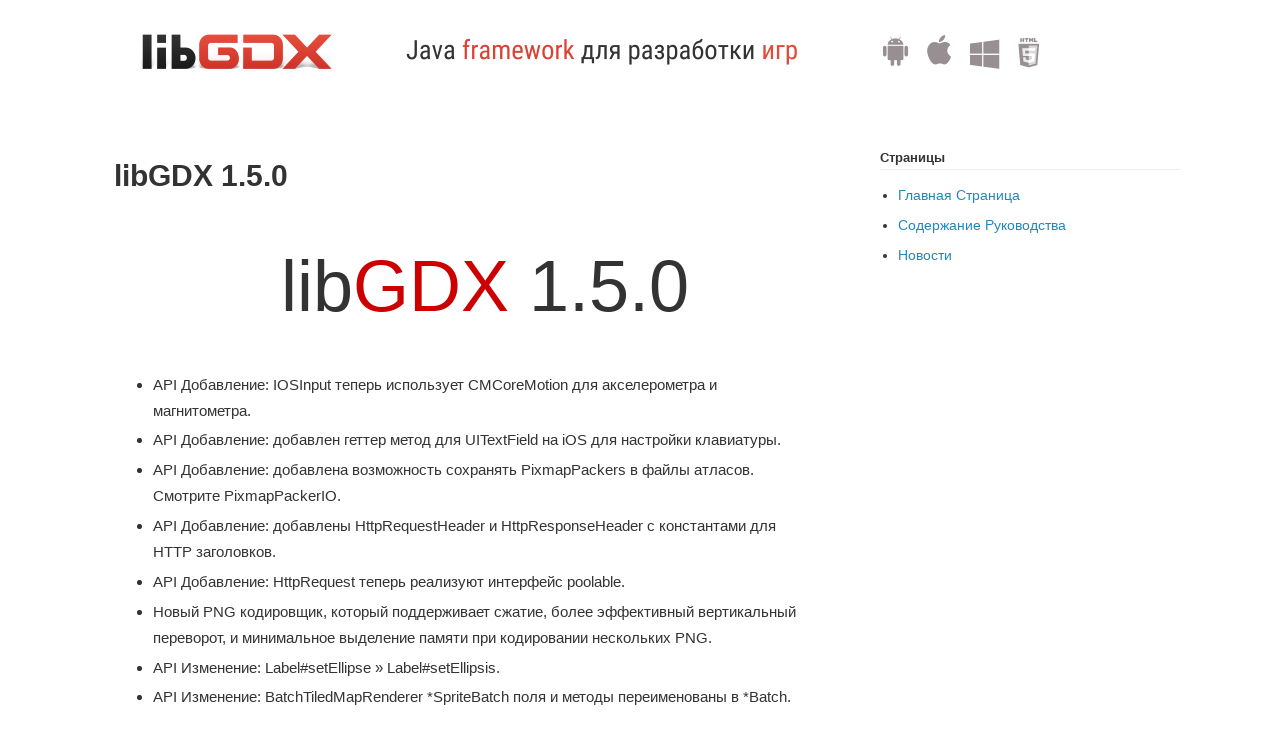

--- FILE ---
content_type: text/html; charset=UTF-8
request_url: http://www.libgdx.ru/2014/12/relese-1-5-0.html
body_size: 13229
content:
<!DOCTYPE html>
<html class='v2' dir='ltr' lang='ru' xml:lang='ru' xmlns='http://www.w3.org/1999/xhtml' xmlns:b='http://www.google.com/2005/gml/b' xmlns:data='http://www.google.com/2005/gml/data' xmlns:expr='http://www.google.com/2005/gml/expr'>
<head>
<link href='https://www.blogger.com/static/v1/widgets/335934321-css_bundle_v2.css' rel='stylesheet' type='text/css'/>
<meta content='width=1100' name='viewport'/>
<meta content='text/html; charset=UTF-8' http-equiv='Content-Type'/>
<meta content='blogger' name='generator'/>
<link href='http://www.libgdx.ru/favicon.ico' rel='icon' type='image/x-icon'/>
<link href='http://www.libgdx.ru/2014/12/relese-1-5-0.html' rel='canonical'/>
<link rel="alternate" type="application/atom+xml" title="libGDX - Atom" href="http://www.libgdx.ru/feeds/posts/default" />
<link rel="alternate" type="application/rss+xml" title="libGDX - RSS" href="http://www.libgdx.ru/feeds/posts/default?alt=rss" />
<link rel="service.post" type="application/atom+xml" title="libGDX - Atom" href="https://www.blogger.com/feeds/6147924759422582946/posts/default" />

<link rel="alternate" type="application/atom+xml" title="libGDX - Atom" href="http://www.libgdx.ru/feeds/2036540590162855355/comments/default" />
<!--Can't find substitution for tag [blog.ieCssRetrofitLinks]-->
<meta content='Релиз libGDX 1.5.0. API добавления, API изменения,  исправления ошибок. Смотрите статью о том, как обновить libGDX проект до последней версии.' name='description'/>
<meta content='http://www.libgdx.ru/2014/12/relese-1-5-0.html' property='og:url'/>
<meta content='libGDX 1.5.0' property='og:title'/>
<meta content='Релиз libGDX 1.5.0. API добавления, API изменения,  исправления ошибок. Смотрите статью о том, как обновить libGDX проект до последней версии.' property='og:description'/>
<title>libGDX: libGDX 1.5.0</title>
<style id='page-skin-1' type='text/css'><!--
/*
-----------------------------------------------
Blogger Template Style
Name:     Simple
Designer: Josh Peterson
URL:      www.noaesthetic.com
----------------------------------------------- */
/* Variable definitions
====================
<Variable name="keycolor" description="Main Color" type="color" default="#66bbdd"/>
<Group description="Page Text" selector="body">
<Variable name="body.font" description="Font" type="font"
default="normal normal 12px Arial, Tahoma, Helvetica, FreeSans, sans-serif"/>
<Variable name="body.text.color" description="Text Color" type="color" default="#222222"/>
</Group>
<Group description="Backgrounds" selector=".body-fauxcolumns-outer">
<Variable name="body.background.color" description="Outer Background" type="color" default="#66bbdd"/>
<Variable name="content.background.color" description="Main Background" type="color" default="#ffffff"/>
<Variable name="header.background.color" description="Header Background" type="color" default="transparent"/>
</Group>
<Group description="Links" selector=".main-outer">
<Variable name="link.color" description="Link Color" type="color" default="#2288bb"/>
<Variable name="link.visited.color" description="Visited Color" type="color" default="#888888"/>
<Variable name="link.hover.color" description="Hover Color" type="color" default="#33aaff"/>
</Group>
<Group description="Blog Title" selector=".header h1">
<Variable name="header.font" description="Font" type="font"
default="normal normal 60px Arial, Tahoma, Helvetica, FreeSans, sans-serif"/>
<Variable name="header.text.color" description="Title Color" type="color" default="#3399bb" />
</Group>
<Group description="Blog Description" selector=".header .description">
<Variable name="description.text.color" description="Description Color" type="color"
default="#777777" />
</Group>
<Group description="Tabs Text" selector=".tabs-inner .widget li a">
<Variable name="tabs.font" description="Font" type="font"
default="normal normal 14px Arial, Tahoma, Helvetica, FreeSans, sans-serif"/>
<Variable name="tabs.text.color" description="Text Color" type="color" default="#999999"/>
<Variable name="tabs.selected.text.color" description="Selected Color" type="color" default="#000000"/>
</Group>
<Group description="Tabs Background" selector=".tabs-outer .PageList">
<Variable name="tabs.background.color" description="Background Color" type="color" default="#f5f5f5"/>
<Variable name="tabs.selected.background.color" description="Selected Color" type="color" default="#eeeeee"/>
</Group>
<Group description="Post Title" selector="h3.post-title, .comments h4">
<Variable name="post.title.font" description="Font" type="font"
default="normal normal 22px Arial, Tahoma, Helvetica, FreeSans, sans-serif"/>
</Group>
<Group description="Date Header" selector=".date-header">
<Variable name="date.header.color" description="Text Color" type="color"
default="#666666"/>
<Variable name="date.header.background.color" description="Background Color" type="color"
default="transparent"/>
</Group>
<Group description="Post Footer" selector=".post-footer">
<Variable name="post.footer.text.color" description="Text Color" type="color" default="#666666"/>
<Variable name="post.footer.background.color" description="Background Color" type="color"
default="#f9f9f9"/>
<Variable name="post.footer.border.color" description="Shadow Color" type="color" default="#eeeeee"/>
</Group>
<Group description="Gadgets" selector="h2">
<Variable name="widget.title.font" description="Title Font" type="font"
default="normal bold 11px Arial, Tahoma, Helvetica, FreeSans, sans-serif"/>
<Variable name="widget.title.text.color" description="Title Color" type="color" default="#000000"/>
<Variable name="widget.alternate.text.color" description="Alternate Color" type="color" default="#999999"/>
</Group>
<Group description="Images" selector=".main-inner">
<Variable name="image.background.color" description="Background Color" type="color" default="#ffffff"/>
<Variable name="image.border.color" description="Border Color" type="color" default="#eeeeee"/>
<Variable name="image.text.color" description="Caption Text Color" type="color" default="#666666"/>
</Group>
<Group description="Accents" selector=".content-inner">
<Variable name="body.rule.color" description="Separator Line Color" type="color" default="#eeeeee"/>
<Variable name="tabs.border.color" description="Tabs Border Color" type="color" default="transparent"/>
</Group>
<Variable name="body.background" description="Body Background" type="background"
color="#ffffff" default="$(color) none repeat scroll top left"/>
<Variable name="body.background.override" description="Body Background Override" type="string" default=""/>
<Variable name="body.background.gradient.cap" description="Body Gradient Cap" type="url"
default="url(//www.blogblog.com/1kt/simple/gradients_light.png)"/>
<Variable name="body.background.gradient.tile" description="Body Gradient Tile" type="url"
default="url(//www.blogblog.com/1kt/simple/body_gradient_tile_light.png)"/>
<Variable name="content.background.color.selector" description="Content Background Color Selector" type="string" default=".content-inner"/>
<Variable name="content.padding" description="Content Padding" type="length" default="10px"/>
<Variable name="content.padding.horizontal" description="Content Horizontal Padding" type="length" default="10px"/>
<Variable name="content.shadow.spread" description="Content Shadow Spread" type="length" default="40px"/>
<Variable name="content.shadow.spread.webkit" description="Content Shadow Spread (WebKit)" type="length" default="5px"/>
<Variable name="content.shadow.spread.ie" description="Content Shadow Spread (IE)" type="length" default="10px"/>
<Variable name="main.border.width" description="Main Border Width" type="length" default="0"/>
<Variable name="header.background.gradient" description="Header Gradient" type="url" default="none"/>
<Variable name="header.shadow.offset.left" description="Header Shadow Offset Left" type="length" default="-1px"/>
<Variable name="header.shadow.offset.top" description="Header Shadow Offset Top" type="length" default="-1px"/>
<Variable name="header.shadow.spread" description="Header Shadow Spread" type="length" default="1px"/>
<Variable name="header.padding" description="Header Padding" type="length" default="30px"/>
<Variable name="header.border.size" description="Header Border Size" type="length" default="1px"/>
<Variable name="header.bottom.border.size" description="Header Bottom Border Size" type="length" default="1px"/>
<Variable name="header.border.horizontalsize" description="Header Horizontal Border Size" type="length" default="0"/>
<Variable name="description.text.size" description="Description Text Size" type="string" default="140%"/>
<Variable name="tabs.margin.top" description="Tabs Margin Top" type="length" default="0" />
<Variable name="tabs.margin.side" description="Tabs Side Margin" type="length" default="30px" />
<Variable name="tabs.background.gradient" description="Tabs Background Gradient" type="url"
default="url(//www.blogblog.com/1kt/simple/gradients_light.png)"/>
<Variable name="tabs.border.width" description="Tabs Border Width" type="length" default="1px"/>
<Variable name="tabs.bevel.border.width" description="Tabs Bevel Border Width" type="length" default="1px"/>
<Variable name="date.header.padding" description="Date Header Padding" type="string" default="inherit"/>
<Variable name="date.header.letterspacing" description="Date Header Letter Spacing" type="string" default="inherit"/>
<Variable name="date.header.margin" description="Date Header Margin" type="string" default="inherit"/>
<Variable name="post.margin.bottom" description="Post Bottom Margin" type="length" default="25px"/>
<Variable name="image.border.small.size" description="Image Border Small Size" type="length" default="2px"/>
<Variable name="image.border.large.size" description="Image Border Large Size" type="length" default="5px"/>
<Variable name="page.width.selector" description="Page Width Selector" type="string" default=".region-inner"/>
<Variable name="page.width" description="Page Width" type="string" default="auto"/>
<Variable name="main.section.margin" description="Main Section Margin" type="length" default="15px"/>
<Variable name="main.padding" description="Main Padding" type="length" default="15px"/>
<Variable name="main.padding.top" description="Main Padding Top" type="length" default="30px"/>
<Variable name="main.padding.bottom" description="Main Padding Bottom" type="length" default="30px"/>
<Variable name="paging.background"
color="#ffffff"
description="Background of blog paging area" type="background"
default="transparent none no-repeat scroll top center"/>
<Variable name="footer.bevel" description="Bevel border length of footer" type="length" default="0"/>
<Variable name="mobile.background.overlay" description="Mobile Background Overlay" type="string"
default="transparent none repeat scroll top left"/>
<Variable name="mobile.background.size" description="Mobile Background Size" type="string" default="auto"/>
<Variable name="mobile.button.color" description="Mobile Button Color" type="color" default="#ffffff" />
<Variable name="startSide" description="Side where text starts in blog language" type="automatic" default="left"/>
<Variable name="endSide" description="Side where text ends in blog language" type="automatic" default="right"/>
*/
/* Content
----------------------------------------------- */
body {
font: normal normal 12px 'Trebuchet MS', Trebuchet, Verdana, sans-serif;
color: #666666;
background: #ffffff none repeat scroll top left;
padding: 0 0 0 0;
}
html body .region-inner {
min-width: 0;
max-width: 100%;
width: auto;
}
a:link {
text-decoration:none;
color: #2288bb;
}
a:visited {
text-decoration:none;
color: #2288bb;
}
a:hover {
text-decoration:underline;
color: #2288bb;
}
.body-fauxcolumn-outer .fauxcolumn-inner {
background: transparent none repeat scroll top left;
_background-image: none;
}
.body-fauxcolumn-outer .cap-top {
position: absolute;
z-index: 1;
height: 400px;
width: 100%;
background: #ffffff none repeat scroll top left;
}
.body-fauxcolumn-outer .cap-top .cap-left {
width: 100%;
background: transparent none repeat-x scroll top left;
_background-image: none;
}
.content-outer {
-moz-box-shadow: 0 0 0 rgba(0, 0, 0, .15);
-webkit-box-shadow: 0 0 0 rgba(0, 0, 0, .15);
-goog-ms-box-shadow: 0 0 0 #333333;
box-shadow: 0 0 0 rgba(0, 0, 0, .15);
margin-bottom: 1px;
}
.content-inner {
padding: 10px 40px;
}
.content-inner {
background-color: #ffffff;
}
/* Header
----------------------------------------------- */
.header-outer {
background: transparent none repeat-x scroll 0 -400px;
_background-image: none;
}
.Header h1 {
font: normal normal 40px 'Trebuchet MS',Trebuchet,Verdana,sans-serif;
color: #000000;
text-shadow: 0 0 0 rgba(0, 0, 0, .2);
}
.Header h1 a {
color: #000000;
}
.Header .description {
font-size: 18px;
color: #000000;
}
.header-inner .Header .titlewrapper {
padding: 22px 0;
}
.header-inner .Header .descriptionwrapper {
padding: 0 0;
}
/* Tabs
----------------------------------------------- */
.tabs-inner .section:first-child {
border-top: 0 solid #dddddd;
}
.tabs-inner .section:first-child ul {
margin-top: -1px;
border-top: 1px solid #dddddd;
border-left: 1px solid #dddddd;
border-right: 1px solid #dddddd;
}
.tabs-inner .widget ul {
background: transparent none repeat-x scroll 0 -800px;
_background-image: none;
border-bottom: 1px solid #dddddd;
margin-top: 0;
margin-left: -30px;
margin-right: -30px;
}
.tabs-inner .widget li a {
display: inline-block;
padding: .6em 1em;
font: normal normal 12px 'Trebuchet MS', Trebuchet, Verdana, sans-serif;
color: #000000;
border-left: 1px solid #ffffff;
border-right: 1px solid #dddddd;
}
.tabs-inner .widget li:first-child a {
border-left: none;
}
.tabs-inner .widget li.selected a, .tabs-inner .widget li a:hover {
color: #000000;
background-color: #eeeeee;
text-decoration: none;
}
/* Columns
----------------------------------------------- */
.main-outer {
border-top: 0 solid transparent;
}
.fauxcolumn-left-outer .fauxcolumn-inner {
border-right: 1px solid transparent;
}
.fauxcolumn-right-outer .fauxcolumn-inner {
border-left: 1px solid transparent;
}
/* Headings
----------------------------------------------- */
h2 {
margin: 0 0 1em 0;
font: normal bold 11px 'Trebuchet MS',Trebuchet,Verdana,sans-serif;
color: #000000;
}
/* Widgets
----------------------------------------------- */
.widget .zippy {
color: #999999;
text-shadow: 2px 2px 1px rgba(0, 0, 0, .1);
}
.widget .popular-posts ul {
list-style: none;
}
.sidebar .widget h2 {
font-size: 10pt;
}
/* Posts
----------------------------------------------- */
.date-header span {
background-color: #bbbbbb;
color: #ffffff;
padding: 0.4em;
letter-spacing: 3px;
margin: inherit;
}
.main-inner {
padding-top: 35px;
padding-bottom: 65px;
}
.main-inner .column-center-inner {
padding: 0 0;
}
.main-inner .column-center-inner .section {
margin: 0 1em;
}
.post {
margin: 0 0 45px 0;
}
h3.post-title, .comments h4 {
font: normal normal 30px 'Trebuchet MS',Trebuchet,Verdana,sans-serif;
margin: .75em 0 0;
}
.post-body {
font-size: 110%;
line-height: 1.4;
position: relative;
}
.post-body img, .post-body .tr-caption-container, .Profile img, .Image img,
.BlogList .item-thumbnail img {
padding: 2px;
background: #ffffff;
border: 1px solid #eeeeee;
/*  -moz-box-shadow: 1px 1px 5px rgba(0, 0, 0, .1);
-webkit-box-shadow: 1px 1px 5px rgba(0, 0, 0, .1);
box-shadow: 1px 1px 5px rgba(0, 0, 0, .1); */
}
.post-body img, .post-body .tr-caption-container {
padding: 0px;
margin: 1.5em 0px;
}
.post-body .tr-caption-container {
color: #666666;
}
.post-body .tr-caption-container img {
padding: 0;
background: transparent;
border: none;
-moz-box-shadow: 0 0 0 rgba(0, 0, 0, .1);
-webkit-box-shadow: 0 0 0 rgba(0, 0, 0, .1);
box-shadow: 0 0 0 rgba(0, 0, 0, .1);
}
.post-header {
margin: 0 0 1.5em;
line-height: 1.6;
font-size: 90%;
}
.post-footer {
margin: 20px -2px 0;
padding: 5px 10px;
color: #666666;
background-color: #eeeeee;
border-bottom: 1px solid #eeeeee;
line-height: 1.6;
font-size: 90%;
}
#comments .comment-author {
padding-top: 1.5em;
border-top: 1px solid transparent;
background-position: 0 1.5em;
}
#comments .comment-author:first-child {
padding-top: 0;
border-top: none;
}
.avatar-image-container {
margin: .2em 0 0;
}
#comments .avatar-image-container img {
border: 1px solid #eeeeee;
}
/* Comments
----------------------------------------------- */
.comments .comments-content .icon.blog-author {
background-repeat: no-repeat;
background-image: url([data-uri]);
}
.comments .comments-content .loadmore a {
border-top: 1px solid #999999;
border-bottom: 1px solid #999999;
}
.comments .comment-thread.inline-thread {
background-color: #eeeeee;
}
.comments .continue {
border-top: 2px solid #999999;
}
/* Accents
---------------------------------------------- */
.section-columns td.columns-cell {
border-left: 1px solid transparent;
}
.blog-pager {
background: transparent url(//www.blogblog.com/1kt/simple/paging_dot.png) repeat-x scroll top center;
}
.blog-pager-older-link, .home-link,
.blog-pager-newer-link {
background-color: #ffffff;
padding: 5px;
}
.footer-outer {
border-top: 1px dashed #bbbbbb;
}
/* Mobile
----------------------------------------------- */
body.mobile  {
background-size: auto;
}
.mobile .body-fauxcolumn-outer {
background: transparent none repeat scroll top left;
}
.mobile .body-fauxcolumn-outer .cap-top {
background-size: 100% auto;
}
.mobile .content-outer {
-webkit-box-shadow: 0 0 3px rgba(0, 0, 0, .15);
box-shadow: 0 0 3px rgba(0, 0, 0, .15);
}
body.mobile .AdSense {
margin: 0 -0;
}
.mobile .tabs-inner .widget ul {
margin-left: 0;
margin-right: 0;
}
.mobile .post {
margin: 0;
}
.mobile .main-inner .column-center-inner .section {
margin: 0;
}
.mobile .date-header span {
padding: 0.1em 10px;
margin: 0 -10px;
}
.mobile h3.post-title {
margin: 0;
}
.mobile .blog-pager {
background: transparent none no-repeat scroll top center;
}
.mobile .footer-outer {
border-top: none;
}
.mobile .main-inner, .mobile .footer-inner {
background-color: #ffffff;
}
.mobile-index-contents {
color: #666666;
}
.mobile-link-button {
background-color: #2288bb;
}
.mobile-link-button a:link, .mobile-link-button a:visited {
color: #ffffff;
}
.mobile .tabs-inner .section:first-child {
border-top: none;
}
.mobile .tabs-inner .PageList .widget-content {
background-color: #eeeeee;
color: #000000;
border-top: 1px solid #dddddd;
border-bottom: 1px solid #dddddd;
}
.mobile .tabs-inner .PageList .widget-content .pagelist-arrow {
border-left: 1px solid #dddddd;
}
pre {
min-width: 620px !important;
margin:1em 0 1em 0!important;
padding: 1em !important;
overflow: auto !important;
border: solid 1px #ddd !important;
background: #f7f7f7 !important;
font-family: Monospace !important;
word-break: normal !important;
word-wrap: normal !important;
white-space: pre !important;
}
/* Pretty printing styles. Used with prettify.js. */
.str { color: #080; }
.kwd { color: #008; }
.com { color: #800; }
.typ { color: #606; }
.lit { color: #066; }
.pun { color: #660; }
.pln { color: #000; }
.tag { color: #008; }
.atn { color: #828; }
.atv { color: #080; }
.dec { color: #606; }
pre.prettyprint {padding: 2px; border: 1px solid #888; }
@media print {
.str { color: #060; }
.kwd { color: #006; font-weight: bold; }
.com { color: #600; font-style: italic; }
.typ { color: #404; font-weight: bold; }
.lit { color: #044; }
.pun { color: #440; }
.pln { color: #000; }
.tag { color: #006; font-weight: bold; }
.atn { color: #404; }
.atv { color: #060; }
}#navbar {
height:0px;
min-height:0px;
}
.column-right-inner {
padding:0 0 0 10px!important;
}
#sidebar-right-1.section {
margin:0 !important;
}
#sidebar-right-1 {
padding:0;
}
pre.gradle {background-color: #2b2b33 !important; border: 1px solid #111; }
.gradle .str { color: #83C283; }
.gradle .kwd { color: #fff; }
.gradle .com { color: #808080; }
.gradle .typ { color: #fff; }
.gradle .lit { color: #fff; }
.gradle .pun { color: #a9b7c6; }
.gradle .pln { color: #eee; }
.gradle .tag { color: #a9b7c6; }
.gradle .atn { color: #fff; }
.gradle .atv { color: #fff; }
.gradle .dec { color: #fff; }
h2, h3, h4, h5 {
color: #333;
font-weight:bold !important;
line-height: 1.7 !important;
}
h2 {
border-bottom: 1px solid #eee !important;
}
p {
line-height: 1.7 !important;
font-size: 15px !important;
}
li {
line-height: 1.7;
}
img {
clear: both;
text-align: left;
}
.img-borderless {
border: none !important;
}
code {
color: #333 !important;
border: 1px solid #ddd;
background-color: #f8f8f8  !important;
font-size: 12px !important;
white-space: pre-wrap !important;
}
/* Base styles (regardless of theme) */
.bs-callout {
margin: 20px 0;
padding: 15px 30px 15px 15px;
border-left: 5px solid #eee;
}
.bs-callout h4 {
font-size: 12pt;
font-weight: normail !important;
margin-top: 0;
margin-bottom: 0;
}
.bs-callout p:last-child {
margin-bottom: 0;
}
.bs-callout code,
.bs-callout .highlight {
background-color: #fff;
}
/* Themes for different contexts */
.bs-callout-danger {
background-color: #fcf2f2;
border-color: #dFb5b4;
}
.bs-callout-warning {
background-color: #fefbed;
border-color: #f1e7bc;
}
.bs-callout-info {
background-color: #f0f7fd;
border-color: #d0e3f0;
}
.status-msg-wrap {
display: none;
}
kbd {
padding: 1px 5px;
background-color: #f5f5f5;
border: 1px solid #ccc;
border-bottom: 2px solid #aaa;
border-right: 2px solid #ccc;
border-radius: 3px;
font-size: 9pt !important;
font-family: 'Segoe UI', Consolas, monospace !important;
}
.libgdx-version {
color:#333333;
font-size:72px;
margin: 46px auto;
}
.libgdx-version span {
color: #cc0000;
}
--></style>
<style id='template-skin-1' type='text/css'><!--
body {
min-width: 1160px;
}
.content-outer, .content-fauxcolumn-outer, .region-inner {
min-width: 1160px;
max-width: 1160px;
_width: 1160px;
}
.main-inner .columns {
padding-left: 0px;
padding-right: 310px;
}
.main-inner .fauxcolumn-center-outer {
left: 0px;
right: 310px;
/* IE6 does not respect left and right together */
_width: expression(this.parentNode.offsetWidth -
parseInt("0px") -
parseInt("310px") + 'px');
}
.main-inner .fauxcolumn-left-outer {
width: 0px;
}
.main-inner .fauxcolumn-right-outer {
width: 310px;
}
.main-inner .column-left-outer {
width: 0px;
right: 100%;
margin-left: -0px;
}
.main-inner .column-right-outer {
width: 310px;
margin-right: -310px;
}
#layout {
min-width: 0;
}
#layout .content-outer {
min-width: 0;
width: 800px;
}
#layout .region-inner {
min-width: 0;
width: auto;
}
--></style>
<!-- Bootstrap Latest compiled and minified CSS -->
<link href='//netdna.bootstrapcdn.com/bootstrap/3.0.0/css/bootstrap.min.css' rel='stylesheet'/>
<style>
.int-center-cropped {
  width: 100%;
  height: 400px;
  background-position: center top;
  background-repeat: no-repeat;
  overflow: hidden;
  object-fit: cover;
}
</style>
<!-- Pretty printing styles. Used with prettify.js. -->
<script src='https://cdn.rawgit.com/google/code-prettify/master/loader/run_prettify.js'></script>
<script type='text/javascript'>
    function addLoadEvent(func) {
      var oldonload = window.onload;
      if (typeof window.onload != 'function') {
        window.onload = func;
      } else {
        window.onload = function() {
          if (oldonload) {
            oldonload();
          }
          func();
        }
      }
    }
    addLoadEvent(function() {
        prettyPrint();
    });
    </script>
<!-- VK -->
<script src='//vk.com/js/api/openapi.js?113' type='text/javascript'></script>
<script type='text/javascript'>
      VK.init({apiId: 4436282, onlyWidgets: true});
    </script>
<!-- Google Analytics -->
<script>
      (function(i,s,o,g,r,a,m){i['GoogleAnalyticsObject']=r;i[r]=i[r]||function(){
      (i[r].q=i[r].q||[]).push(arguments)},i[r].l=1*new Date();a=s.createElement(o),
      m=s.getElementsByTagName(o)[0];a.async=1;a.src=g;m.parentNode.insertBefore(a,m)
      })(window,document,'script','//www.google-analytics.com/analytics.js','ga');

      ga('create', 'UA-43852971-1', 'auto');
      ga('require', 'displayfeatures');
      ga('send', 'pageview');

    </script>
<script async='async' src='//pagead2.googlesyndication.com/pagead/js/adsbygoogle.js'></script>
<script> (adsbygoogle = window.adsbygoogle || []).push({ google_ad_client: "ca-pub-1767885847341514", enable_page_level_ads: true }); </script>
<link href='https://www.blogger.com/dyn-css/authorization.css?targetBlogID=6147924759422582946&amp;zx=46c9e1b7-445d-4fce-99f4-5c7dfaef1065' media='none' onload='if(media!=&#39;all&#39;)media=&#39;all&#39;' rel='stylesheet'/><noscript><link href='https://www.blogger.com/dyn-css/authorization.css?targetBlogID=6147924759422582946&amp;zx=46c9e1b7-445d-4fce-99f4-5c7dfaef1065' rel='stylesheet'/></noscript>
<meta name='google-adsense-platform-account' content='ca-host-pub-1556223355139109'/>
<meta name='google-adsense-platform-domain' content='blogspot.com'/>

<!-- data-ad-client=ca-pub-1767885847341514 -->

</head>
<body class='loading'>
<div class='navbar no-items section' id='navbar'>
</div>
<div class='body-fauxcolumns'>
<div class='fauxcolumn-outer body-fauxcolumn-outer'>
<div class='cap-top'>
<div class='cap-left'></div>
<div class='cap-right'></div>
</div>
<div class='fauxborder-left'>
<div class='fauxborder-right'></div>
<div class='fauxcolumn-inner'>
</div>
</div>
<div class='cap-bottom'>
<div class='cap-left'></div>
<div class='cap-right'></div>
</div>
</div>
</div>
<div class='content'>
<div class='content-fauxcolumns'>
<div class='fauxcolumn-outer content-fauxcolumn-outer'>
<div class='cap-top'>
<div class='cap-left'></div>
<div class='cap-right'></div>
</div>
<div class='fauxborder-left'>
<div class='fauxborder-right'></div>
<div class='fauxcolumn-inner'>
</div>
</div>
<div class='cap-bottom'>
<div class='cap-left'></div>
<div class='cap-right'></div>
</div>
</div>
</div>
<div class='content-outer'>
<div class='content-cap-top cap-top'>
<div class='cap-left'></div>
<div class='cap-right'></div>
</div>
<div class='fauxborder-left content-fauxborder-left'>
<div class='fauxborder-right content-fauxborder-right'></div>
<div class='content-inner'>
<header>
<div class='header-outer'>
<div class='header-cap-top cap-top'>
<div class='cap-left'></div>
<div class='cap-right'></div>
</div>
<div class='fauxborder-left header-fauxborder-left'>
<div class='fauxborder-right header-fauxborder-right'></div>
<div class='region-inner header-inner'>
<div class='header section' id='header'><div class='widget Header' data-version='1' id='Header1'>
<div id='header-inner'>
<a href='http://www.libgdx.ru/' style='display: block'>
<img alt='libGDX' height='80px; ' id='Header1_headerimg' src='https://blogger.googleusercontent.com/img/b/R29vZ2xl/AVvXsEiMslJx6h9xtss94IvLaq6wsi46xI4saOKbKCa2NQ425xdfLm-GgCuZF1b4ZR2eF6VdvYV7oQdbQZAYgpGplw54uUiXTczSAQvtOXO3UL5IIfL1qBgMTcKxWCXtd6w2nxw6laS2nDZuoGw2/s1600-r/header-background.png' style='display: block' width='1000px; '/>
</a>
</div>
</div></div>
</div>
</div>
<div class='header-cap-bottom cap-bottom'>
<div class='cap-left'></div>
<div class='cap-right'></div>
</div>
</div>
</header>
<div class='tabs-outer'>
<div class='tabs-cap-top cap-top'>
<div class='cap-left'></div>
<div class='cap-right'></div>
</div>
<div class='fauxborder-left tabs-fauxborder-left'>
<div class='fauxborder-right tabs-fauxborder-right'></div>
<div class='region-inner tabs-inner'>
<div class='tabs no-items section' id='crosscol'></div>
<div class='tabs no-items section' id='crosscol-overflow'></div>
</div>
</div>
<div class='tabs-cap-bottom cap-bottom'>
<div class='cap-left'></div>
<div class='cap-right'></div>
</div>
</div>
<div class='main-outer'>
<div class='main-cap-top cap-top'>
<div class='cap-left'></div>
<div class='cap-right'></div>
</div>
<div class='fauxborder-left main-fauxborder-left'>
<div class='fauxborder-right main-fauxborder-right'></div>
<div class='region-inner main-inner'>
<div class='columns fauxcolumns'>
<div class='fauxcolumn-outer fauxcolumn-center-outer'>
<div class='cap-top'>
<div class='cap-left'></div>
<div class='cap-right'></div>
</div>
<div class='fauxborder-left'>
<div class='fauxborder-right'></div>
<div class='fauxcolumn-inner'>
</div>
</div>
<div class='cap-bottom'>
<div class='cap-left'></div>
<div class='cap-right'></div>
</div>
</div>
<div class='fauxcolumn-outer fauxcolumn-left-outer'>
<div class='cap-top'>
<div class='cap-left'></div>
<div class='cap-right'></div>
</div>
<div class='fauxborder-left'>
<div class='fauxborder-right'></div>
<div class='fauxcolumn-inner'>
</div>
</div>
<div class='cap-bottom'>
<div class='cap-left'></div>
<div class='cap-right'></div>
</div>
</div>
<div class='fauxcolumn-outer fauxcolumn-right-outer'>
<div class='cap-top'>
<div class='cap-left'></div>
<div class='cap-right'></div>
</div>
<div class='fauxborder-left'>
<div class='fauxborder-right'></div>
<div class='fauxcolumn-inner'>
</div>
</div>
<div class='cap-bottom'>
<div class='cap-left'></div>
<div class='cap-right'></div>
</div>
</div>
<!-- corrects IE6 width calculation -->
<div class='columns-inner'>
<div class='column-center-outer'>
<div class='column-center-inner'>
<div class='main section' id='main'><div class='widget Blog' data-version='1' id='Blog1'>
<div class='blog-posts hfeed'>
<!--Can't find substitution for tag [defaultAdStart]-->

          <div class="date-outer">
        

          <div class="date-posts">
        
<div class='post-outer'>
<div class='post hentry' itemprop='blogPost' itemscope='itemscope' itemtype='http://schema.org/BlogPosting'>
<meta content='6147924759422582946' itemprop='blogId'/>
<meta content='2036540590162855355' itemprop='postId'/>
<a name='2036540590162855355'></a>
<h3 class='post-title entry-title' itemprop='name'>
libGDX 1.5.0
</h3>
<div class='post-header'>
<div class='post-header-line-1'></div>
</div>
<div class='post-body entry-content' id='post-body-2036540590162855355' itemprop='articleBody'>
<div dir="ltr">
    <h1 class="text-center libgdx-version">lib<span>GDX</span> 1.5.0</h1>
<ul>
    <li>API Добавление: IOSInput теперь использует CMCoreMotion для акселерометра и магнитометра.</li>
    <li>API Добавление: добавлен геттер метод для UITextField на iOS для настройки клавиатуры.</li>
    <li>API Добавление: добавлена возможность сохранять PixmapPackers в файлы атласов. Смотрите PixmapPackerIO.</li>
    <li>API Добавление: добавлены HttpRequestHeader и HttpResponseHeader с константами для HTTP  заголовков.</li>
    <li>API Добавление: HttpRequest теперь реализуют интерфейс poolable.</li>
    <li>Новый PNG кодировщик, который поддерживает сжатие, более эффективный вертикальный переворот, и минимальное выделение памяти при кодировании нескольких PNG.</li>
    <li>API Изменение: Label#setEllipse &#187; Label#setEllipsis.</li>
    <li>API Изменение: BatchTiledMapRenderer *SpriteBatch поля и методы переименованы в *Batch.</li>
    <li>API Изменение: ScrollPane#scrollToCenter &#187; ScrollPane#scrollTo; смотрите необязательные boolean аргументы centerHorizontal и centerVertical (scrollToCenter центрирует только вертикально).</li>
    <li>API Изменение: изменен метод Input#getTextInput для приема текста и подсказки, удален Input#getPlaceholderTextInput.</li>
    <li>Исправлена Ошибка: исправлена потенциальная NPE ошибка Immersive режима Android бекэнда.</li>
    <li>iOS бекэнд теперь поддерживает звуковые идентификаторы, спасибо Tomski!</li>
</ul>
    <a name="more"></a>
    <div class="bs-callout bs-callout-warning">
        <p>Убедитесь, что RoboVM Eclipse плагин обновлен до версии 1.0-beta-01! Вы также можете подписаться на <a href="http://blog.robovm.org/2014/12/were-going-beta-robovm-10-beta-1.html">лицензионный ключ беты</a>, чтобы попробовать новый отладчик.</p>
    </div>
    <p>Смотрите статью о том, как <a href="http://www.libgdx.ru/2014/07/updating-libgdx.html">обновить libGDX проект</a> до последней версии. Текущая версия libGDX "1.5.0", текущая nightly версия "1.5.1-SNAPSHOT". Вы можете посетить <a href="http://libgdx.badlogicgames.com/versions.html">страницу версий</a> с описанием всех деталей версий зависимостей.</p>

</div>
<!-- rev 1.0 -->
<div style='clear: both;'></div>
</div>
<div class='post-footer'>
<div class='post-footer-line post-footer-line-1'><span class='post-labels'>
Теги:
<a href='http://www.libgdx.ru/search/label/%D0%BD%D0%BE%D0%B2%D0%BE%D1%81%D1%82%D0%B8' rel='tag'>новости</a>
</span>
<span class='post-icons'>
</span>
<div class='post-share-buttons goog-inline-block'>
<a class='goog-inline-block share-button sb-email' href='https://www.blogger.com/share-post.g?blogID=6147924759422582946&postID=2036540590162855355&target=email' target='_blank' title='Отправить по электронной почте'><span class='share-button-link-text'>Отправить по электронной почте</span></a><a class='goog-inline-block share-button sb-blog' href='https://www.blogger.com/share-post.g?blogID=6147924759422582946&postID=2036540590162855355&target=blog' onclick='window.open(this.href, "_blank", "height=270,width=475"); return false;' target='_blank' title='Написать об этом в блоге'><span class='share-button-link-text'>Написать об этом в блоге</span></a><a class='goog-inline-block share-button sb-twitter' href='https://www.blogger.com/share-post.g?blogID=6147924759422582946&postID=2036540590162855355&target=twitter' target='_blank' title='Поделиться в X'><span class='share-button-link-text'>Поделиться в X</span></a><a class='goog-inline-block share-button sb-facebook' href='https://www.blogger.com/share-post.g?blogID=6147924759422582946&postID=2036540590162855355&target=facebook' onclick='window.open(this.href, "_blank", "height=430,width=640"); return false;' target='_blank' title='Опубликовать в Facebook'><span class='share-button-link-text'>Опубликовать в Facebook</span></a><a class='goog-inline-block share-button sb-pinterest' href='https://www.blogger.com/share-post.g?blogID=6147924759422582946&postID=2036540590162855355&target=pinterest' target='_blank' title='Поделиться в Pinterest'><span class='share-button-link-text'>Поделиться в Pinterest</span></a>
</div>
</div>
<div class='post-footer-line post-footer-line-2'><span class='post-comment-link'>
</span>
</div>
<div class='post-footer-line post-footer-line-3'><span class='post-location'>
</span>
</div>
</div>
</div>
<div class='comments' id='comments'>
<a name='comments'></a>
</div>
</div>

        </div></div>
      
<!--Can't find substitution for tag [adEnd]-->
</div>
<div class='blog-pager' id='blog-pager'>
<span id='blog-pager-newer-link'>
<a class='blog-pager-newer-link' href='http://www.libgdx.ru/2015/01/tile-maps.html' id='Blog1_blog-pager-newer-link' title='Следующее'>Следующее</a>
</span>
<span id='blog-pager-older-link'>
<a class='blog-pager-older-link' href='http://www.libgdx.ru/2014/09/2D-Animation.html' id='Blog1_blog-pager-older-link' title='Предыдущее'>Предыдущее</a>
</span>
<a class='home-link' href='http://www.libgdx.ru/'>Главная страница</a>
</div>
<div class='clear'></div>
<div class='post-feeds'>
</div>
</div></div>
</div>
</div>
<div class='column-left-outer'>
<div class='column-left-inner'>
<aside>
</aside>
</div>
</div>
<div class='column-right-outer'>
<div class='column-right-inner'>
<aside>
<div class='sidebar section' id='sidebar-right-1'><div class='widget PageList' data-version='1' id='PageList1'>
<h2>Страницы</h2>
<div class='widget-content'>
<ul>
<li>
<a href='http://www.libgdx.ru/'>Главная Страница</a>
</li>
<li>
<a href='http://www.libgdx.ru/p/guide.html'>Содержание Руководства</a>
</li>
<li>
<a href='http://www.libgdx.ru/search/label/%D0%BD%D0%BE%D0%B2%D0%BE%D1%81%D1%82%D0%B8'>Новости</a>
</li>
</ul>
<div class='clear'></div>
</div>
</div><div class='widget AdSense' data-version='1' id='AdSense1'>
<div class='widget-content'>
<script async src="//pagead2.googlesyndication.com/pagead/js/adsbygoogle.js"></script>
<!-- libgdx-developer_sidebar-right-1_AdSense1_1x1_as -->
<ins class="adsbygoogle"
     style="display:block"
     data-ad-client="ca-pub-1767885847341514"
     data-ad-host="ca-host-pub-1556223355139109"
     data-ad-host-channel="L0001"
     data-ad-slot="2130008987"
     data-ad-format="auto"></ins>
<script>
(adsbygoogle = window.adsbygoogle || []).push({});
</script>
<div class='clear'></div>
</div>
</div><div class='widget HTML' data-version='1' id='HTML1'>
<h2 class='title'>Интеграция</h2>
<div class='widget-content'>
<a class="" href="https://www.tbank.ru/baf/3nf1bipAXNN" target="_blank" style="float:left; background-color: display:block; " >
        <span style="display:block">Открывай Cчет для инвестиций по ссылке и&#160;получай бонус &#8212; акцию до&#160;4&#160;000&#160;&#8381;</span>
        <div class="int-center-cropped"  style="background-image: url('https://cdn.tbank.ru/static/pages/files/9d61c500-185c-44a0-a288-1dda7ac71974.webp');">
        </div>
    </a>
</div>
<div class='clear'></div>
</div><div class='widget PopularPosts' data-version='1' id='PopularPosts2'>
<h2>Популярное за неделю</h2>
<div class='widget-content popular-posts'>
<ul>
<li>
<a href='http://www.libgdx.ru/2014/06/gradle-on-the-commandline.html'>Gradle и командная строка</a>
</li>
<li>
<a href='http://www.libgdx.ru/2013/08/introduction.html'>libGDX - фреймворк для разработки игр</a>
</li>
<li>
<a href='http://www.libgdx.ru/2015/01/texture-packer.html'>Упаковщик текстур</a>
</li>
<li>
<a href='http://www.libgdx.ru/2014/10/ninepatches.html'>9-Patch изображения</a>
</li>
<li>
<a href='http://www.libgdx.ru/2013/09/simple-game.html'>Простоя игра</a>
</li>
<li>
<a href='http://www.libgdx.ru/2014/06/gradle-and-intellij-idea.html'>Gradle и Intellij IDEA</a>
</li>
<li>
<a href='http://www.libgdx.ru/2014/09/2D-Animation.html'>2D Анимация</a>
</li>
<li>
<a href='http://www.libgdx.ru/2018/07/proguard-dexguard-libgdx.html'>ProGuard DexGuard и libGDX</a>
</li>
</ul>
<div class='clear'></div>
</div>
</div><div class='widget PopularPosts' data-version='1' id='PopularPosts1'>
<h2>Популярные статьи</h2>
<div class='widget-content popular-posts'>
<ul>
<li>
<a href='http://www.libgdx.ru/2013/09/simple-game.html'>Простоя игра</a>
</li>
<li>
<a href='http://www.libgdx.ru/2014/09/2D-Animation.html'>2D Анимация</a>
</li>
<li>
<a href='http://www.libgdx.ru/2013/09/extending-simple-game.html'>Расширение простой игры</a>
</li>
<li>
<a href='http://www.libgdx.ru/2013/11/orthographic-camera.html'>Ортографическая камера</a>
</li>
<li>
<a href='http://www.libgdx.ru/2013/08/introduction.html'>libGDX - фреймворк для разработки игр</a>
</li>
<li>
<a href='http://www.libgdx.ru/2013/11/spritebatch-textureregions-and-sprite.html'>SpriteBatch, TextureRegions и Sprite</a>
</li>
<li>
<a href='http://www.libgdx.ru/2014/08/viewports.html'>Окна просмотра</a>
</li>
<li>
<a href='http://www.libgdx.ru/2013/10/event-handling.html'>Обработка событий</a>
</li>
<li>
<a href='http://www.libgdx.ru/2013/09/project-setup.html'>Настройка проекта, запуск и отладка</a>
</li>
<li>
<a href='http://www.libgdx.ru/2015/01/tile-maps.html'>Карты тайлов</a>
</li>
</ul>
<div class='clear'></div>
</div>
</div><div class='widget AdSense' data-version='1' id='AdSense2'>
<div class='widget-content'>
<script async src="//pagead2.googlesyndication.com/pagead/js/adsbygoogle.js"></script>
<!-- libgdx-developer_sidebar-right-1_AdSense2_1x1_as -->
<ins class="adsbygoogle"
     style="display:block"
     data-ad-client="ca-pub-1767885847341514"
     data-ad-host="ca-host-pub-1556223355139109"
     data-ad-host-channel="L0001"
     data-ad-slot="8036941780"
     data-ad-format="auto"></ins>
<script>
(adsbygoogle = window.adsbygoogle || []).push({});
</script>
<div class='clear'></div>
</div>
</div><div class='widget HTML' data-version='1' id='HTML2'>
<h2 class='title'>Интеграция</h2>
<div class='widget-content'>
<a class="" href="https://www.tbank.ru/baf/8RaPNXFcQ5m" target="_blank" style="float:left; background-color: display:block; " >
        <span style="display:block">Работа в Т&#8209;Банке &#8212; топ-3 лучших работодателей России по&#160;версии Forbes. Приходи работать по&#160;ссылке и&#160;получи 5&#160;000&#160;&#8381;</span>
        <div class="int-center-cropped"  style="margin:20px; background-size: 100%; background-image: url('https://cdn.tbank.ru/static/pfa-multimedia/images/09cfed52-ab14-4c01-9b26-2d010533ce37.png');">
        </div>
    </a>
</div>
<div class='clear'></div>
</div></div>
</aside>
</div>
</div>
</div>
<div style='clear: both'></div>
<!-- columns -->
</div>
<!-- main -->
</div>
</div>
<div class='main-cap-bottom cap-bottom'>
<div class='cap-left'></div>
<div class='cap-right'></div>
</div>
</div>
<footer>
<div class='footer-outer'>
<div class='footer-cap-top cap-top'>
<div class='cap-left'></div>
<div class='cap-right'></div>
</div>
<div class='fauxborder-left footer-fauxborder-left'>
<div class='fauxborder-right footer-fauxborder-right'></div>
<div class='region-inner footer-inner'>
<div class='foot section' id='footer-1'><div class='widget AdSense' data-version='1' id='AdSense3'>
<div class='widget-content'>
<script async src="//pagead2.googlesyndication.com/pagead/js/adsbygoogle.js"></script>
<!-- libgdx-developer_footer-1_AdSense3_1x1_as -->
<ins class="adsbygoogle"
     style="display:block"
     data-ad-client="ca-pub-1767885847341514"
     data-ad-host="ca-host-pub-1556223355139109"
     data-ad-host-channel="L0003"
     data-ad-slot="4100338791"
     data-ad-format="auto"></ins>
<script>
(adsbygoogle = window.adsbygoogle || []).push({});
</script>
<div class='clear'></div>
</div>
</div></div>
<table border='0' cellpadding='0' cellspacing='0' class='section-columns columns-2'>
<tbody>
<tr>
<td class='first columns-cell'>
<div class='foot no-items section' id='footer-2-1'></div>
</td>
<td class='columns-cell'>
<div class='foot no-items section' id='footer-2-2'></div>
</td>
</tr>
</tbody>
</table>
<!-- outside of the include in order to lock Attribution widget -->
<div class='foot section' id='footer-3'><div class='widget Attribution' data-version='1' id='Attribution1'>
<div class='widget-content' style='text-align: center;'>
&#169; 2013-2016 www.libgdx.ru. Технологии <a href='https://www.blogger.com' target='_blank'>Blogger</a>.
</div>
<div class='clear'></div>
</div></div>
</div>
</div>
<div class='footer-cap-bottom cap-bottom'>
<div class='cap-left'></div>
<div class='cap-right'></div>
</div>
</div>
</footer>
<!-- content -->
</div>
</div>
<div class='content-cap-bottom cap-bottom'>
<div class='cap-left'></div>
<div class='cap-right'></div>
</div>
</div>
</div>
<script type='text/javascript'>
    window.setTimeout(function() {
        document.body.className = document.body.className.replace('loading', '');
      }, 10);
  </script>

<script type="text/javascript" src="https://www.blogger.com/static/v1/widgets/2028843038-widgets.js"></script>
<script type='text/javascript'>
window['__wavt'] = 'AOuZoY7bZNvTbpW_xlW-JOzhdazqKnJzPQ:1768986874927';_WidgetManager._Init('//www.blogger.com/rearrange?blogID\x3d6147924759422582946','//www.libgdx.ru/2014/12/relese-1-5-0.html','6147924759422582946');
_WidgetManager._SetDataContext([{'name': 'blog', 'data': {'blogId': '6147924759422582946', 'title': 'libGDX', 'url': 'http://www.libgdx.ru/2014/12/relese-1-5-0.html', 'canonicalUrl': 'http://www.libgdx.ru/2014/12/relese-1-5-0.html', 'homepageUrl': 'http://www.libgdx.ru/', 'searchUrl': 'http://www.libgdx.ru/search', 'canonicalHomepageUrl': 'http://www.libgdx.ru/', 'blogspotFaviconUrl': 'http://www.libgdx.ru/favicon.ico', 'bloggerUrl': 'https://www.blogger.com', 'hasCustomDomain': true, 'httpsEnabled': false, 'enabledCommentProfileImages': true, 'gPlusViewType': 'FILTERED_POSTMOD', 'adultContent': false, 'analyticsAccountNumber': '', 'encoding': 'UTF-8', 'locale': 'ru', 'localeUnderscoreDelimited': 'ru', 'languageDirection': 'ltr', 'isPrivate': false, 'isMobile': false, 'isMobileRequest': false, 'mobileClass': '', 'isPrivateBlog': false, 'isDynamicViewsAvailable': true, 'feedLinks': '\x3clink rel\x3d\x22alternate\x22 type\x3d\x22application/atom+xml\x22 title\x3d\x22libGDX - Atom\x22 href\x3d\x22http://www.libgdx.ru/feeds/posts/default\x22 /\x3e\n\x3clink rel\x3d\x22alternate\x22 type\x3d\x22application/rss+xml\x22 title\x3d\x22libGDX - RSS\x22 href\x3d\x22http://www.libgdx.ru/feeds/posts/default?alt\x3drss\x22 /\x3e\n\x3clink rel\x3d\x22service.post\x22 type\x3d\x22application/atom+xml\x22 title\x3d\x22libGDX - Atom\x22 href\x3d\x22https://www.blogger.com/feeds/6147924759422582946/posts/default\x22 /\x3e\n\n\x3clink rel\x3d\x22alternate\x22 type\x3d\x22application/atom+xml\x22 title\x3d\x22libGDX - Atom\x22 href\x3d\x22http://www.libgdx.ru/feeds/2036540590162855355/comments/default\x22 /\x3e\n', 'meTag': '', 'adsenseClientId': 'ca-pub-1767885847341514', 'adsenseHostId': 'ca-host-pub-1556223355139109', 'adsenseHasAds': true, 'adsenseAutoAds': false, 'boqCommentIframeForm': true, 'loginRedirectParam': '', 'isGoogleEverywhereLinkTooltipEnabled': true, 'view': '', 'dynamicViewsCommentsSrc': '//www.blogblog.com/dynamicviews/4224c15c4e7c9321/js/comments.js', 'dynamicViewsScriptSrc': '//www.blogblog.com/dynamicviews/6e0d22adcfa5abea', 'plusOneApiSrc': 'https://apis.google.com/js/platform.js', 'disableGComments': true, 'interstitialAccepted': false, 'sharing': {'platforms': [{'name': '\u041f\u043e\u043b\u0443\u0447\u0438\u0442\u044c \u0441\u0441\u044b\u043b\u043a\u0443', 'key': 'link', 'shareMessage': '\u041f\u043e\u043b\u0443\u0447\u0438\u0442\u044c \u0441\u0441\u044b\u043b\u043a\u0443', 'target': ''}, {'name': 'Facebook', 'key': 'facebook', 'shareMessage': '\u041f\u043e\u0434\u0435\u043b\u0438\u0442\u044c\u0441\u044f \u0432 Facebook', 'target': 'facebook'}, {'name': '\u041d\u0430\u043f\u0438\u0441\u0430\u0442\u044c \u043e\u0431 \u044d\u0442\u043e\u043c \u0432 \u0431\u043b\u043e\u0433\u0435', 'key': 'blogThis', 'shareMessage': '\u041d\u0430\u043f\u0438\u0441\u0430\u0442\u044c \u043e\u0431 \u044d\u0442\u043e\u043c \u0432 \u0431\u043b\u043e\u0433\u0435', 'target': 'blog'}, {'name': 'X', 'key': 'twitter', 'shareMessage': '\u041f\u043e\u0434\u0435\u043b\u0438\u0442\u044c\u0441\u044f \u0432 X', 'target': 'twitter'}, {'name': 'Pinterest', 'key': 'pinterest', 'shareMessage': '\u041f\u043e\u0434\u0435\u043b\u0438\u0442\u044c\u0441\u044f \u0432 Pinterest', 'target': 'pinterest'}, {'name': '\u042d\u043b\u0435\u043a\u0442\u0440\u043e\u043d\u043d\u0430\u044f \u043f\u043e\u0447\u0442\u0430', 'key': 'email', 'shareMessage': '\u042d\u043b\u0435\u043a\u0442\u0440\u043e\u043d\u043d\u0430\u044f \u043f\u043e\u0447\u0442\u0430', 'target': 'email'}], 'disableGooglePlus': true, 'googlePlusShareButtonWidth': 0, 'googlePlusBootstrap': '\x3cscript type\x3d\x22text/javascript\x22\x3ewindow.___gcfg \x3d {\x27lang\x27: \x27ru\x27};\x3c/script\x3e'}, 'hasCustomJumpLinkMessage': true, 'jumpLinkMessage': '\u0427\u0438\u0442\u0430\u0442\u044c \u0434\u0430\u043b\u044c\u0448\u0435 \u2192', 'pageType': 'item', 'postId': '2036540590162855355', 'pageName': 'libGDX 1.5.0', 'pageTitle': 'libGDX: libGDX 1.5.0', 'metaDescription': '\u0420\u0435\u043b\u0438\u0437 libGDX 1.5.0. API \u0434\u043e\u0431\u0430\u0432\u043b\u0435\u043d\u0438\u044f, API \u0438\u0437\u043c\u0435\u043d\u0435\u043d\u0438\u044f,  \u0438\u0441\u043f\u0440\u0430\u0432\u043b\u0435\u043d\u0438\u044f \u043e\u0448\u0438\u0431\u043e\u043a. \u0421\u043c\u043e\u0442\u0440\u0438\u0442\u0435 \u0441\u0442\u0430\u0442\u044c\u044e \u043e \u0442\u043e\u043c, \u043a\u0430\u043a \u043e\u0431\u043d\u043e\u0432\u0438\u0442\u044c libGDX \u043f\u0440\u043e\u0435\u043a\u0442 \u0434\u043e \u043f\u043e\u0441\u043b\u0435\u0434\u043d\u0435\u0439 \u0432\u0435\u0440\u0441\u0438\u0438.'}}, {'name': 'features', 'data': {}}, {'name': 'messages', 'data': {'edit': '\u0418\u0437\u043c\u0435\u043d\u0438\u0442\u044c', 'linkCopiedToClipboard': '\u0421\u0441\u044b\u043b\u043a\u0430 \u0441\u043a\u043e\u043f\u0438\u0440\u043e\u0432\u0430\u043d\u0430 \u0432 \u0431\u0443\u0444\u0435\u0440 \u043e\u0431\u043c\u0435\u043d\u0430!', 'ok': '\u041e\u041a', 'postLink': '\u0421\u0441\u044b\u043b\u043a\u0430 \u043d\u0430 \u0441\u043e\u043e\u0431\u0449\u0435\u043d\u0438\u0435'}}, {'name': 'template', 'data': {'name': 'custom', 'localizedName': '\u0421\u0432\u043e\u0439 \u0432\u0430\u0440\u0438\u0430\u043d\u0442', 'isResponsive': false, 'isAlternateRendering': false, 'isCustom': true}}, {'name': 'view', 'data': {'classic': {'name': 'classic', 'url': '?view\x3dclassic'}, 'flipcard': {'name': 'flipcard', 'url': '?view\x3dflipcard'}, 'magazine': {'name': 'magazine', 'url': '?view\x3dmagazine'}, 'mosaic': {'name': 'mosaic', 'url': '?view\x3dmosaic'}, 'sidebar': {'name': 'sidebar', 'url': '?view\x3dsidebar'}, 'snapshot': {'name': 'snapshot', 'url': '?view\x3dsnapshot'}, 'timeslide': {'name': 'timeslide', 'url': '?view\x3dtimeslide'}, 'isMobile': false, 'title': 'libGDX 1.5.0', 'description': '\u0420\u0435\u043b\u0438\u0437 libGDX 1.5.0. API \u0434\u043e\u0431\u0430\u0432\u043b\u0435\u043d\u0438\u044f, API \u0438\u0437\u043c\u0435\u043d\u0435\u043d\u0438\u044f,  \u0438\u0441\u043f\u0440\u0430\u0432\u043b\u0435\u043d\u0438\u044f \u043e\u0448\u0438\u0431\u043e\u043a. \u0421\u043c\u043e\u0442\u0440\u0438\u0442\u0435 \u0441\u0442\u0430\u0442\u044c\u044e \u043e \u0442\u043e\u043c, \u043a\u0430\u043a \u043e\u0431\u043d\u043e\u0432\u0438\u0442\u044c libGDX \u043f\u0440\u043e\u0435\u043a\u0442 \u0434\u043e \u043f\u043e\u0441\u043b\u0435\u0434\u043d\u0435\u0439 \u0432\u0435\u0440\u0441\u0438\u0438.', 'url': 'http://www.libgdx.ru/2014/12/relese-1-5-0.html', 'type': 'item', 'isSingleItem': true, 'isMultipleItems': false, 'isError': false, 'isPage': false, 'isPost': true, 'isHomepage': false, 'isArchive': false, 'isLabelSearch': false, 'postId': 2036540590162855355}}]);
_WidgetManager._RegisterWidget('_HeaderView', new _WidgetInfo('Header1', 'header', document.getElementById('Header1'), {}, 'displayModeFull'));
_WidgetManager._RegisterWidget('_BlogView', new _WidgetInfo('Blog1', 'main', document.getElementById('Blog1'), {'cmtInteractionsEnabled': false, 'lightboxEnabled': true, 'lightboxModuleUrl': 'https://www.blogger.com/static/v1/jsbin/1031925996-lbx__ru.js', 'lightboxCssUrl': 'https://www.blogger.com/static/v1/v-css/828616780-lightbox_bundle.css'}, 'displayModeFull'));
_WidgetManager._RegisterWidget('_PageListView', new _WidgetInfo('PageList1', 'sidebar-right-1', document.getElementById('PageList1'), {'title': '\u0421\u0442\u0440\u0430\u043d\u0438\u0446\u044b', 'links': [{'isCurrentPage': false, 'href': 'http://www.libgdx.ru/', 'title': '\u0413\u043b\u0430\u0432\u043d\u0430\u044f \u0421\u0442\u0440\u0430\u043d\u0438\u0446\u0430'}, {'isCurrentPage': false, 'href': 'http://www.libgdx.ru/p/guide.html', 'id': '281249736613043011', 'title': '\u0421\u043e\u0434\u0435\u0440\u0436\u0430\u043d\u0438\u0435 \u0420\u0443\u043a\u043e\u0432\u043e\u0434\u0441\u0442\u0432\u0430'}, {'isCurrentPage': false, 'href': 'http://www.libgdx.ru/search/label/%D0%BD%D0%BE%D0%B2%D0%BE%D1%81%D1%82%D0%B8', 'title': '\u041d\u043e\u0432\u043e\u0441\u0442\u0438'}], 'mobile': false, 'showPlaceholder': true, 'hasCurrentPage': false}, 'displayModeFull'));
_WidgetManager._RegisterWidget('_AdSenseView', new _WidgetInfo('AdSense1', 'sidebar-right-1', document.getElementById('AdSense1'), {}, 'displayModeFull'));
_WidgetManager._RegisterWidget('_HTMLView', new _WidgetInfo('HTML1', 'sidebar-right-1', document.getElementById('HTML1'), {}, 'displayModeFull'));
_WidgetManager._RegisterWidget('_PopularPostsView', new _WidgetInfo('PopularPosts2', 'sidebar-right-1', document.getElementById('PopularPosts2'), {}, 'displayModeFull'));
_WidgetManager._RegisterWidget('_PopularPostsView', new _WidgetInfo('PopularPosts1', 'sidebar-right-1', document.getElementById('PopularPosts1'), {}, 'displayModeFull'));
_WidgetManager._RegisterWidget('_AdSenseView', new _WidgetInfo('AdSense2', 'sidebar-right-1', document.getElementById('AdSense2'), {}, 'displayModeFull'));
_WidgetManager._RegisterWidget('_HTMLView', new _WidgetInfo('HTML2', 'sidebar-right-1', document.getElementById('HTML2'), {}, 'displayModeFull'));
_WidgetManager._RegisterWidget('_AdSenseView', new _WidgetInfo('AdSense3', 'footer-1', document.getElementById('AdSense3'), {}, 'displayModeFull'));
_WidgetManager._RegisterWidget('_AttributionView', new _WidgetInfo('Attribution1', 'footer-3', document.getElementById('Attribution1'), {}, 'displayModeFull'));
</script>
</body>
</html>

--- FILE ---
content_type: text/html; charset=utf-8
request_url: https://www.google.com/recaptcha/api2/aframe
body_size: 266
content:
<!DOCTYPE HTML><html><head><meta http-equiv="content-type" content="text/html; charset=UTF-8"></head><body><script nonce="RZPkdOeJxlosBdkYylwhTA">/** Anti-fraud and anti-abuse applications only. See google.com/recaptcha */ try{var clients={'sodar':'https://pagead2.googlesyndication.com/pagead/sodar?'};window.addEventListener("message",function(a){try{if(a.source===window.parent){var b=JSON.parse(a.data);var c=clients[b['id']];if(c){var d=document.createElement('img');d.src=c+b['params']+'&rc='+(localStorage.getItem("rc::a")?sessionStorage.getItem("rc::b"):"");window.document.body.appendChild(d);sessionStorage.setItem("rc::e",parseInt(sessionStorage.getItem("rc::e")||0)+1);localStorage.setItem("rc::h",'1768986878131');}}}catch(b){}});window.parent.postMessage("_grecaptcha_ready", "*");}catch(b){}</script></body></html>

--- FILE ---
content_type: text/plain
request_url: https://www.google-analytics.com/j/collect?v=1&_v=j102&a=615529515&t=pageview&_s=1&dl=http%3A%2F%2Fwww.libgdx.ru%2F2014%2F12%2Frelese-1-5-0.html&ul=en-us%40posix&dt=libGDX%3A%20libGDX%201.5.0&sr=1280x720&vp=1280x720&_u=IGBAgEABAAAAACAAI~&jid=786305470&gjid=1029266942&cid=138814991.1768986876&tid=UA-43852971-1&_gid=963124110.1768986876&_slc=1&z=279546399
body_size: -283
content:
2,cG-VXCFVW1K02